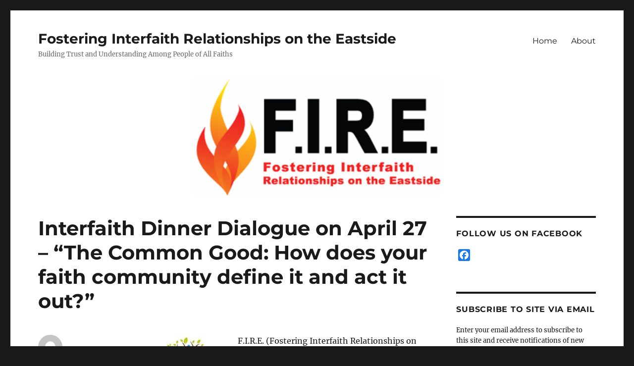

--- FILE ---
content_type: text/html; charset=UTF-8
request_url: https://fire-wa.org/interfaith-dinner-dialogue-on-april-27-the-common-good-how-does-your-faith-community-define-it-and-act-it-out/
body_size: 12925
content:
<!DOCTYPE html>
<html lang="en-US" class="no-js">
<head>
	<meta charset="UTF-8">
	<meta name="viewport" content="width=device-width, initial-scale=1.0">
	<link rel="profile" href="https://gmpg.org/xfn/11">
		<script>
(function(html){html.className = html.className.replace(/\bno-js\b/,'js')})(document.documentElement);
//# sourceURL=twentysixteen_javascript_detection
</script>
<title>Interfaith Dinner Dialogue on April 27 – “The Common Good: How does your faith community define it and act it out?” &#8211; Fostering Interfaith Relationships on the Eastside</title>
<meta name='robots' content='max-image-preview:large' />
	<style>img:is([sizes="auto" i], [sizes^="auto," i]) { contain-intrinsic-size: 3000px 1500px }</style>
	<link rel='dns-prefetch' href='//static.addtoany.com' />
<link rel='dns-prefetch' href='//secure.gravatar.com' />
<link rel='dns-prefetch' href='//stats.wp.com' />
<link rel='dns-prefetch' href='//v0.wordpress.com' />
<link rel='dns-prefetch' href='//widgets.wp.com' />
<link rel='preconnect' href='//i0.wp.com' />
<link rel="alternate" type="application/rss+xml" title="Fostering Interfaith Relationships on the Eastside &raquo; Feed" href="https://fire-wa.org/feed/" />
<link rel="alternate" type="application/rss+xml" title="Fostering Interfaith Relationships on the Eastside &raquo; Comments Feed" href="https://fire-wa.org/comments/feed/" />
<script>
window._wpemojiSettings = {"baseUrl":"https:\/\/s.w.org\/images\/core\/emoji\/16.0.1\/72x72\/","ext":".png","svgUrl":"https:\/\/s.w.org\/images\/core\/emoji\/16.0.1\/svg\/","svgExt":".svg","source":{"concatemoji":"https:\/\/fire-wa.org\/wp-includes\/js\/wp-emoji-release.min.js?ver=6.8.3"}};
/*! This file is auto-generated */
!function(s,n){var o,i,e;function c(e){try{var t={supportTests:e,timestamp:(new Date).valueOf()};sessionStorage.setItem(o,JSON.stringify(t))}catch(e){}}function p(e,t,n){e.clearRect(0,0,e.canvas.width,e.canvas.height),e.fillText(t,0,0);var t=new Uint32Array(e.getImageData(0,0,e.canvas.width,e.canvas.height).data),a=(e.clearRect(0,0,e.canvas.width,e.canvas.height),e.fillText(n,0,0),new Uint32Array(e.getImageData(0,0,e.canvas.width,e.canvas.height).data));return t.every(function(e,t){return e===a[t]})}function u(e,t){e.clearRect(0,0,e.canvas.width,e.canvas.height),e.fillText(t,0,0);for(var n=e.getImageData(16,16,1,1),a=0;a<n.data.length;a++)if(0!==n.data[a])return!1;return!0}function f(e,t,n,a){switch(t){case"flag":return n(e,"\ud83c\udff3\ufe0f\u200d\u26a7\ufe0f","\ud83c\udff3\ufe0f\u200b\u26a7\ufe0f")?!1:!n(e,"\ud83c\udde8\ud83c\uddf6","\ud83c\udde8\u200b\ud83c\uddf6")&&!n(e,"\ud83c\udff4\udb40\udc67\udb40\udc62\udb40\udc65\udb40\udc6e\udb40\udc67\udb40\udc7f","\ud83c\udff4\u200b\udb40\udc67\u200b\udb40\udc62\u200b\udb40\udc65\u200b\udb40\udc6e\u200b\udb40\udc67\u200b\udb40\udc7f");case"emoji":return!a(e,"\ud83e\udedf")}return!1}function g(e,t,n,a){var r="undefined"!=typeof WorkerGlobalScope&&self instanceof WorkerGlobalScope?new OffscreenCanvas(300,150):s.createElement("canvas"),o=r.getContext("2d",{willReadFrequently:!0}),i=(o.textBaseline="top",o.font="600 32px Arial",{});return e.forEach(function(e){i[e]=t(o,e,n,a)}),i}function t(e){var t=s.createElement("script");t.src=e,t.defer=!0,s.head.appendChild(t)}"undefined"!=typeof Promise&&(o="wpEmojiSettingsSupports",i=["flag","emoji"],n.supports={everything:!0,everythingExceptFlag:!0},e=new Promise(function(e){s.addEventListener("DOMContentLoaded",e,{once:!0})}),new Promise(function(t){var n=function(){try{var e=JSON.parse(sessionStorage.getItem(o));if("object"==typeof e&&"number"==typeof e.timestamp&&(new Date).valueOf()<e.timestamp+604800&&"object"==typeof e.supportTests)return e.supportTests}catch(e){}return null}();if(!n){if("undefined"!=typeof Worker&&"undefined"!=typeof OffscreenCanvas&&"undefined"!=typeof URL&&URL.createObjectURL&&"undefined"!=typeof Blob)try{var e="postMessage("+g.toString()+"("+[JSON.stringify(i),f.toString(),p.toString(),u.toString()].join(",")+"));",a=new Blob([e],{type:"text/javascript"}),r=new Worker(URL.createObjectURL(a),{name:"wpTestEmojiSupports"});return void(r.onmessage=function(e){c(n=e.data),r.terminate(),t(n)})}catch(e){}c(n=g(i,f,p,u))}t(n)}).then(function(e){for(var t in e)n.supports[t]=e[t],n.supports.everything=n.supports.everything&&n.supports[t],"flag"!==t&&(n.supports.everythingExceptFlag=n.supports.everythingExceptFlag&&n.supports[t]);n.supports.everythingExceptFlag=n.supports.everythingExceptFlag&&!n.supports.flag,n.DOMReady=!1,n.readyCallback=function(){n.DOMReady=!0}}).then(function(){return e}).then(function(){var e;n.supports.everything||(n.readyCallback(),(e=n.source||{}).concatemoji?t(e.concatemoji):e.wpemoji&&e.twemoji&&(t(e.twemoji),t(e.wpemoji)))}))}((window,document),window._wpemojiSettings);
</script>
<link rel='stylesheet' id='twentysixteen-jetpack-css' href='https://fire-wa.org/wp-content/plugins/jetpack/modules/theme-tools/compat/twentysixteen.css?ver=15.4' media='all' />
<link rel='stylesheet' id='jetpack_related-posts-css' href='https://fire-wa.org/wp-content/plugins/jetpack/modules/related-posts/related-posts.css?ver=20240116' media='all' />
<style id='wp-emoji-styles-inline-css'>

	img.wp-smiley, img.emoji {
		display: inline !important;
		border: none !important;
		box-shadow: none !important;
		height: 1em !important;
		width: 1em !important;
		margin: 0 0.07em !important;
		vertical-align: -0.1em !important;
		background: none !important;
		padding: 0 !important;
	}
</style>
<link rel='stylesheet' id='wp-block-library-css' href='https://fire-wa.org/wp-includes/css/dist/block-library/style.min.css?ver=6.8.3' media='all' />
<style id='wp-block-library-theme-inline-css'>
.wp-block-audio :where(figcaption){color:#555;font-size:13px;text-align:center}.is-dark-theme .wp-block-audio :where(figcaption){color:#ffffffa6}.wp-block-audio{margin:0 0 1em}.wp-block-code{border:1px solid #ccc;border-radius:4px;font-family:Menlo,Consolas,monaco,monospace;padding:.8em 1em}.wp-block-embed :where(figcaption){color:#555;font-size:13px;text-align:center}.is-dark-theme .wp-block-embed :where(figcaption){color:#ffffffa6}.wp-block-embed{margin:0 0 1em}.blocks-gallery-caption{color:#555;font-size:13px;text-align:center}.is-dark-theme .blocks-gallery-caption{color:#ffffffa6}:root :where(.wp-block-image figcaption){color:#555;font-size:13px;text-align:center}.is-dark-theme :root :where(.wp-block-image figcaption){color:#ffffffa6}.wp-block-image{margin:0 0 1em}.wp-block-pullquote{border-bottom:4px solid;border-top:4px solid;color:currentColor;margin-bottom:1.75em}.wp-block-pullquote cite,.wp-block-pullquote footer,.wp-block-pullquote__citation{color:currentColor;font-size:.8125em;font-style:normal;text-transform:uppercase}.wp-block-quote{border-left:.25em solid;margin:0 0 1.75em;padding-left:1em}.wp-block-quote cite,.wp-block-quote footer{color:currentColor;font-size:.8125em;font-style:normal;position:relative}.wp-block-quote:where(.has-text-align-right){border-left:none;border-right:.25em solid;padding-left:0;padding-right:1em}.wp-block-quote:where(.has-text-align-center){border:none;padding-left:0}.wp-block-quote.is-large,.wp-block-quote.is-style-large,.wp-block-quote:where(.is-style-plain){border:none}.wp-block-search .wp-block-search__label{font-weight:700}.wp-block-search__button{border:1px solid #ccc;padding:.375em .625em}:where(.wp-block-group.has-background){padding:1.25em 2.375em}.wp-block-separator.has-css-opacity{opacity:.4}.wp-block-separator{border:none;border-bottom:2px solid;margin-left:auto;margin-right:auto}.wp-block-separator.has-alpha-channel-opacity{opacity:1}.wp-block-separator:not(.is-style-wide):not(.is-style-dots){width:100px}.wp-block-separator.has-background:not(.is-style-dots){border-bottom:none;height:1px}.wp-block-separator.has-background:not(.is-style-wide):not(.is-style-dots){height:2px}.wp-block-table{margin:0 0 1em}.wp-block-table td,.wp-block-table th{word-break:normal}.wp-block-table :where(figcaption){color:#555;font-size:13px;text-align:center}.is-dark-theme .wp-block-table :where(figcaption){color:#ffffffa6}.wp-block-video :where(figcaption){color:#555;font-size:13px;text-align:center}.is-dark-theme .wp-block-video :where(figcaption){color:#ffffffa6}.wp-block-video{margin:0 0 1em}:root :where(.wp-block-template-part.has-background){margin-bottom:0;margin-top:0;padding:1.25em 2.375em}
</style>
<style id='classic-theme-styles-inline-css'>
/*! This file is auto-generated */
.wp-block-button__link{color:#fff;background-color:#32373c;border-radius:9999px;box-shadow:none;text-decoration:none;padding:calc(.667em + 2px) calc(1.333em + 2px);font-size:1.125em}.wp-block-file__button{background:#32373c;color:#fff;text-decoration:none}
</style>
<link rel='stylesheet' id='mediaelement-css' href='https://fire-wa.org/wp-includes/js/mediaelement/mediaelementplayer-legacy.min.css?ver=4.2.17' media='all' />
<link rel='stylesheet' id='wp-mediaelement-css' href='https://fire-wa.org/wp-includes/js/mediaelement/wp-mediaelement.min.css?ver=6.8.3' media='all' />
<style id='jetpack-sharing-buttons-style-inline-css'>
.jetpack-sharing-buttons__services-list{display:flex;flex-direction:row;flex-wrap:wrap;gap:0;list-style-type:none;margin:5px;padding:0}.jetpack-sharing-buttons__services-list.has-small-icon-size{font-size:12px}.jetpack-sharing-buttons__services-list.has-normal-icon-size{font-size:16px}.jetpack-sharing-buttons__services-list.has-large-icon-size{font-size:24px}.jetpack-sharing-buttons__services-list.has-huge-icon-size{font-size:36px}@media print{.jetpack-sharing-buttons__services-list{display:none!important}}.editor-styles-wrapper .wp-block-jetpack-sharing-buttons{gap:0;padding-inline-start:0}ul.jetpack-sharing-buttons__services-list.has-background{padding:1.25em 2.375em}
</style>
<style id='global-styles-inline-css'>
:root{--wp--preset--aspect-ratio--square: 1;--wp--preset--aspect-ratio--4-3: 4/3;--wp--preset--aspect-ratio--3-4: 3/4;--wp--preset--aspect-ratio--3-2: 3/2;--wp--preset--aspect-ratio--2-3: 2/3;--wp--preset--aspect-ratio--16-9: 16/9;--wp--preset--aspect-ratio--9-16: 9/16;--wp--preset--color--black: #000000;--wp--preset--color--cyan-bluish-gray: #abb8c3;--wp--preset--color--white: #fff;--wp--preset--color--pale-pink: #f78da7;--wp--preset--color--vivid-red: #cf2e2e;--wp--preset--color--luminous-vivid-orange: #ff6900;--wp--preset--color--luminous-vivid-amber: #fcb900;--wp--preset--color--light-green-cyan: #7bdcb5;--wp--preset--color--vivid-green-cyan: #00d084;--wp--preset--color--pale-cyan-blue: #8ed1fc;--wp--preset--color--vivid-cyan-blue: #0693e3;--wp--preset--color--vivid-purple: #9b51e0;--wp--preset--color--dark-gray: #1a1a1a;--wp--preset--color--medium-gray: #686868;--wp--preset--color--light-gray: #e5e5e5;--wp--preset--color--blue-gray: #4d545c;--wp--preset--color--bright-blue: #007acc;--wp--preset--color--light-blue: #9adffd;--wp--preset--color--dark-brown: #402b30;--wp--preset--color--medium-brown: #774e24;--wp--preset--color--dark-red: #640c1f;--wp--preset--color--bright-red: #ff675f;--wp--preset--color--yellow: #ffef8e;--wp--preset--gradient--vivid-cyan-blue-to-vivid-purple: linear-gradient(135deg,rgba(6,147,227,1) 0%,rgb(155,81,224) 100%);--wp--preset--gradient--light-green-cyan-to-vivid-green-cyan: linear-gradient(135deg,rgb(122,220,180) 0%,rgb(0,208,130) 100%);--wp--preset--gradient--luminous-vivid-amber-to-luminous-vivid-orange: linear-gradient(135deg,rgba(252,185,0,1) 0%,rgba(255,105,0,1) 100%);--wp--preset--gradient--luminous-vivid-orange-to-vivid-red: linear-gradient(135deg,rgba(255,105,0,1) 0%,rgb(207,46,46) 100%);--wp--preset--gradient--very-light-gray-to-cyan-bluish-gray: linear-gradient(135deg,rgb(238,238,238) 0%,rgb(169,184,195) 100%);--wp--preset--gradient--cool-to-warm-spectrum: linear-gradient(135deg,rgb(74,234,220) 0%,rgb(151,120,209) 20%,rgb(207,42,186) 40%,rgb(238,44,130) 60%,rgb(251,105,98) 80%,rgb(254,248,76) 100%);--wp--preset--gradient--blush-light-purple: linear-gradient(135deg,rgb(255,206,236) 0%,rgb(152,150,240) 100%);--wp--preset--gradient--blush-bordeaux: linear-gradient(135deg,rgb(254,205,165) 0%,rgb(254,45,45) 50%,rgb(107,0,62) 100%);--wp--preset--gradient--luminous-dusk: linear-gradient(135deg,rgb(255,203,112) 0%,rgb(199,81,192) 50%,rgb(65,88,208) 100%);--wp--preset--gradient--pale-ocean: linear-gradient(135deg,rgb(255,245,203) 0%,rgb(182,227,212) 50%,rgb(51,167,181) 100%);--wp--preset--gradient--electric-grass: linear-gradient(135deg,rgb(202,248,128) 0%,rgb(113,206,126) 100%);--wp--preset--gradient--midnight: linear-gradient(135deg,rgb(2,3,129) 0%,rgb(40,116,252) 100%);--wp--preset--font-size--small: 13px;--wp--preset--font-size--medium: 20px;--wp--preset--font-size--large: 36px;--wp--preset--font-size--x-large: 42px;--wp--preset--spacing--20: 0.44rem;--wp--preset--spacing--30: 0.67rem;--wp--preset--spacing--40: 1rem;--wp--preset--spacing--50: 1.5rem;--wp--preset--spacing--60: 2.25rem;--wp--preset--spacing--70: 3.38rem;--wp--preset--spacing--80: 5.06rem;--wp--preset--shadow--natural: 6px 6px 9px rgba(0, 0, 0, 0.2);--wp--preset--shadow--deep: 12px 12px 50px rgba(0, 0, 0, 0.4);--wp--preset--shadow--sharp: 6px 6px 0px rgba(0, 0, 0, 0.2);--wp--preset--shadow--outlined: 6px 6px 0px -3px rgba(255, 255, 255, 1), 6px 6px rgba(0, 0, 0, 1);--wp--preset--shadow--crisp: 6px 6px 0px rgba(0, 0, 0, 1);}:where(.is-layout-flex){gap: 0.5em;}:where(.is-layout-grid){gap: 0.5em;}body .is-layout-flex{display: flex;}.is-layout-flex{flex-wrap: wrap;align-items: center;}.is-layout-flex > :is(*, div){margin: 0;}body .is-layout-grid{display: grid;}.is-layout-grid > :is(*, div){margin: 0;}:where(.wp-block-columns.is-layout-flex){gap: 2em;}:where(.wp-block-columns.is-layout-grid){gap: 2em;}:where(.wp-block-post-template.is-layout-flex){gap: 1.25em;}:where(.wp-block-post-template.is-layout-grid){gap: 1.25em;}.has-black-color{color: var(--wp--preset--color--black) !important;}.has-cyan-bluish-gray-color{color: var(--wp--preset--color--cyan-bluish-gray) !important;}.has-white-color{color: var(--wp--preset--color--white) !important;}.has-pale-pink-color{color: var(--wp--preset--color--pale-pink) !important;}.has-vivid-red-color{color: var(--wp--preset--color--vivid-red) !important;}.has-luminous-vivid-orange-color{color: var(--wp--preset--color--luminous-vivid-orange) !important;}.has-luminous-vivid-amber-color{color: var(--wp--preset--color--luminous-vivid-amber) !important;}.has-light-green-cyan-color{color: var(--wp--preset--color--light-green-cyan) !important;}.has-vivid-green-cyan-color{color: var(--wp--preset--color--vivid-green-cyan) !important;}.has-pale-cyan-blue-color{color: var(--wp--preset--color--pale-cyan-blue) !important;}.has-vivid-cyan-blue-color{color: var(--wp--preset--color--vivid-cyan-blue) !important;}.has-vivid-purple-color{color: var(--wp--preset--color--vivid-purple) !important;}.has-black-background-color{background-color: var(--wp--preset--color--black) !important;}.has-cyan-bluish-gray-background-color{background-color: var(--wp--preset--color--cyan-bluish-gray) !important;}.has-white-background-color{background-color: var(--wp--preset--color--white) !important;}.has-pale-pink-background-color{background-color: var(--wp--preset--color--pale-pink) !important;}.has-vivid-red-background-color{background-color: var(--wp--preset--color--vivid-red) !important;}.has-luminous-vivid-orange-background-color{background-color: var(--wp--preset--color--luminous-vivid-orange) !important;}.has-luminous-vivid-amber-background-color{background-color: var(--wp--preset--color--luminous-vivid-amber) !important;}.has-light-green-cyan-background-color{background-color: var(--wp--preset--color--light-green-cyan) !important;}.has-vivid-green-cyan-background-color{background-color: var(--wp--preset--color--vivid-green-cyan) !important;}.has-pale-cyan-blue-background-color{background-color: var(--wp--preset--color--pale-cyan-blue) !important;}.has-vivid-cyan-blue-background-color{background-color: var(--wp--preset--color--vivid-cyan-blue) !important;}.has-vivid-purple-background-color{background-color: var(--wp--preset--color--vivid-purple) !important;}.has-black-border-color{border-color: var(--wp--preset--color--black) !important;}.has-cyan-bluish-gray-border-color{border-color: var(--wp--preset--color--cyan-bluish-gray) !important;}.has-white-border-color{border-color: var(--wp--preset--color--white) !important;}.has-pale-pink-border-color{border-color: var(--wp--preset--color--pale-pink) !important;}.has-vivid-red-border-color{border-color: var(--wp--preset--color--vivid-red) !important;}.has-luminous-vivid-orange-border-color{border-color: var(--wp--preset--color--luminous-vivid-orange) !important;}.has-luminous-vivid-amber-border-color{border-color: var(--wp--preset--color--luminous-vivid-amber) !important;}.has-light-green-cyan-border-color{border-color: var(--wp--preset--color--light-green-cyan) !important;}.has-vivid-green-cyan-border-color{border-color: var(--wp--preset--color--vivid-green-cyan) !important;}.has-pale-cyan-blue-border-color{border-color: var(--wp--preset--color--pale-cyan-blue) !important;}.has-vivid-cyan-blue-border-color{border-color: var(--wp--preset--color--vivid-cyan-blue) !important;}.has-vivid-purple-border-color{border-color: var(--wp--preset--color--vivid-purple) !important;}.has-vivid-cyan-blue-to-vivid-purple-gradient-background{background: var(--wp--preset--gradient--vivid-cyan-blue-to-vivid-purple) !important;}.has-light-green-cyan-to-vivid-green-cyan-gradient-background{background: var(--wp--preset--gradient--light-green-cyan-to-vivid-green-cyan) !important;}.has-luminous-vivid-amber-to-luminous-vivid-orange-gradient-background{background: var(--wp--preset--gradient--luminous-vivid-amber-to-luminous-vivid-orange) !important;}.has-luminous-vivid-orange-to-vivid-red-gradient-background{background: var(--wp--preset--gradient--luminous-vivid-orange-to-vivid-red) !important;}.has-very-light-gray-to-cyan-bluish-gray-gradient-background{background: var(--wp--preset--gradient--very-light-gray-to-cyan-bluish-gray) !important;}.has-cool-to-warm-spectrum-gradient-background{background: var(--wp--preset--gradient--cool-to-warm-spectrum) !important;}.has-blush-light-purple-gradient-background{background: var(--wp--preset--gradient--blush-light-purple) !important;}.has-blush-bordeaux-gradient-background{background: var(--wp--preset--gradient--blush-bordeaux) !important;}.has-luminous-dusk-gradient-background{background: var(--wp--preset--gradient--luminous-dusk) !important;}.has-pale-ocean-gradient-background{background: var(--wp--preset--gradient--pale-ocean) !important;}.has-electric-grass-gradient-background{background: var(--wp--preset--gradient--electric-grass) !important;}.has-midnight-gradient-background{background: var(--wp--preset--gradient--midnight) !important;}.has-small-font-size{font-size: var(--wp--preset--font-size--small) !important;}.has-medium-font-size{font-size: var(--wp--preset--font-size--medium) !important;}.has-large-font-size{font-size: var(--wp--preset--font-size--large) !important;}.has-x-large-font-size{font-size: var(--wp--preset--font-size--x-large) !important;}
:where(.wp-block-post-template.is-layout-flex){gap: 1.25em;}:where(.wp-block-post-template.is-layout-grid){gap: 1.25em;}
:where(.wp-block-columns.is-layout-flex){gap: 2em;}:where(.wp-block-columns.is-layout-grid){gap: 2em;}
:root :where(.wp-block-pullquote){font-size: 1.5em;line-height: 1.6;}
</style>
<link rel='stylesheet' id='twentysixteen-fonts-css' href='https://fire-wa.org/wp-content/themes/twentysixteen/fonts/merriweather-plus-montserrat-plus-inconsolata.css?ver=20230328' media='all' />
<link rel='stylesheet' id='genericons-css' href='https://fire-wa.org/wp-content/plugins/jetpack/_inc/genericons/genericons/genericons.css?ver=3.1' media='all' />
<link rel='stylesheet' id='twentysixteen-style-css' href='https://fire-wa.org/wp-content/themes/twentysixteen/style.css?ver=20251202' media='all' />
<link rel='stylesheet' id='twentysixteen-block-style-css' href='https://fire-wa.org/wp-content/themes/twentysixteen/css/blocks.css?ver=20240817' media='all' />
<link rel='stylesheet' id='jetpack-subscriptions-css' href='https://fire-wa.org/wp-content/plugins/jetpack/_inc/build/subscriptions/subscriptions.min.css?ver=15.4' media='all' />
<link rel='stylesheet' id='open-sans-css' href='https://fonts.googleapis.com/css?family=Open+Sans%3A300italic%2C400italic%2C600italic%2C300%2C400%2C600&#038;subset=latin%2Clatin-ext&#038;display=fallback&#038;ver=6.8.3' media='all' />
<link rel='stylesheet' id='jetpack_likes-css' href='https://fire-wa.org/wp-content/plugins/jetpack/modules/likes/style.css?ver=15.4' media='all' />
<link rel='stylesheet' id='addtoany-css' href='https://fire-wa.org/wp-content/plugins/add-to-any/addtoany.min.css?ver=1.16' media='all' />
<script id="jetpack_related-posts-js-extra">
var related_posts_js_options = {"post_heading":"h4"};
</script>
<script src="https://fire-wa.org/wp-content/plugins/jetpack/_inc/build/related-posts/related-posts.min.js?ver=20240116" id="jetpack_related-posts-js"></script>
<script id="addtoany-core-js-before">
window.a2a_config=window.a2a_config||{};a2a_config.callbacks=[];a2a_config.overlays=[];a2a_config.templates={};
</script>
<script defer src="https://static.addtoany.com/menu/page.js" id="addtoany-core-js"></script>
<script src="https://fire-wa.org/wp-includes/js/jquery/jquery.min.js?ver=3.7.1" id="jquery-core-js"></script>
<script src="https://fire-wa.org/wp-includes/js/jquery/jquery-migrate.min.js?ver=3.4.1" id="jquery-migrate-js"></script>
<script defer src="https://fire-wa.org/wp-content/plugins/add-to-any/addtoany.min.js?ver=1.1" id="addtoany-jquery-js"></script>
<script id="twentysixteen-script-js-extra">
var screenReaderText = {"expand":"expand child menu","collapse":"collapse child menu"};
</script>
<script src="https://fire-wa.org/wp-content/themes/twentysixteen/js/functions.js?ver=20230629" id="twentysixteen-script-js" defer data-wp-strategy="defer"></script>
<link rel="https://api.w.org/" href="https://fire-wa.org/wp-json/" /><link rel="alternate" title="JSON" type="application/json" href="https://fire-wa.org/wp-json/wp/v2/posts/36" /><link rel="EditURI" type="application/rsd+xml" title="RSD" href="https://fire-wa.org/xmlrpc.php?rsd" />
<meta name="generator" content="WordPress 6.8.3" />
<link rel="canonical" href="https://fire-wa.org/interfaith-dinner-dialogue-on-april-27-the-common-good-how-does-your-faith-community-define-it-and-act-it-out/" />
<link rel='shortlink' href='https://wp.me/p8NuK8-A' />
<link rel="alternate" title="oEmbed (JSON)" type="application/json+oembed" href="https://fire-wa.org/wp-json/oembed/1.0/embed?url=https%3A%2F%2Ffire-wa.org%2Finterfaith-dinner-dialogue-on-april-27-the-common-good-how-does-your-faith-community-define-it-and-act-it-out%2F" />
<link rel="alternate" title="oEmbed (XML)" type="text/xml+oembed" href="https://fire-wa.org/wp-json/oembed/1.0/embed?url=https%3A%2F%2Ffire-wa.org%2Finterfaith-dinner-dialogue-on-april-27-the-common-good-how-does-your-faith-community-define-it-and-act-it-out%2F&#038;format=xml" />
	<style>img#wpstats{display:none}</style>
		<link rel="icon" href="https://i0.wp.com/fire-wa.org/wp-content/uploads/2017/06/cropped-fireavatar-1.png?fit=32%2C32&#038;ssl=1" sizes="32x32" />
<link rel="icon" href="https://i0.wp.com/fire-wa.org/wp-content/uploads/2017/06/cropped-fireavatar-1.png?fit=192%2C192&#038;ssl=1" sizes="192x192" />
<link rel="apple-touch-icon" href="https://i0.wp.com/fire-wa.org/wp-content/uploads/2017/06/cropped-fireavatar-1.png?fit=180%2C180&#038;ssl=1" />
<meta name="msapplication-TileImage" content="https://i0.wp.com/fire-wa.org/wp-content/uploads/2017/06/cropped-fireavatar-1.png?fit=270%2C270&#038;ssl=1" />
		<style id="wp-custom-css">
			#masthead {
padding-top: 12px !important;
padding-bottom: 0px !important;
}
.home article {
margin-bottom: 12px !important;
border-bottom: 1px solid grey;
}
.site-header {
padding-top: 12px !important;
padding-bottom: 12px !important;
}
.header-image {
margin-top: 1px !important;
}
		</style>
		</head>

<body class="wp-singular post-template-default single single-post postid-36 single-format-standard wp-embed-responsive wp-theme-twentysixteen">
<div id="page" class="site">
	<div class="site-inner">
		<a class="skip-link screen-reader-text" href="#content">
			Skip to content		</a>

		<header id="masthead" class="site-header">
			<div class="site-header-main">
				<div class="site-branding">
											<p class="site-title"><a href="https://fire-wa.org/" rel="home" >Fostering Interfaith Relationships on the Eastside</a></p>
												<p class="site-description">Building Trust and Understanding Among People of All Faiths</p>
									</div><!-- .site-branding -->

									<button id="menu-toggle" class="menu-toggle">Menu</button>

					<div id="site-header-menu" class="site-header-menu">
													<nav id="site-navigation" class="main-navigation" aria-label="Primary Menu">
								<div class="menu-primary-container"><ul id="menu-primary" class="primary-menu"><li id="menu-item-280" class="menu-item menu-item-type-custom menu-item-object-custom menu-item-home menu-item-280"><a href="https://fire-wa.org">Home</a></li>
<li id="menu-item-281" class="menu-item menu-item-type-post_type menu-item-object-page menu-item-281"><a href="https://fire-wa.org/about/">About</a></li>
</ul></div>							</nav><!-- .main-navigation -->
						
											</div><!-- .site-header-menu -->
							</div><!-- .site-header-main -->

											<div class="header-image">
					<a href="https://fire-wa.org/" rel="home" >
						<img src="https://fire-wa.org/wp-content/uploads/2017/06/cropped-firehdr.png" width="1200" height="279" alt="Fostering Interfaith Relationships on the Eastside" sizes="(max-width: 709px) 85vw, (max-width: 909px) 81vw, (max-width: 1362px) 88vw, 1200px" srcset="https://i0.wp.com/fire-wa.org/wp-content/uploads/2017/06/cropped-firehdr.png?w=1200&amp;ssl=1 1200w, https://i0.wp.com/fire-wa.org/wp-content/uploads/2017/06/cropped-firehdr.png?resize=300%2C70&amp;ssl=1 300w, https://i0.wp.com/fire-wa.org/wp-content/uploads/2017/06/cropped-firehdr.png?resize=1024%2C238&amp;ssl=1 1024w, https://i0.wp.com/fire-wa.org/wp-content/uploads/2017/06/cropped-firehdr.png?resize=768%2C179&amp;ssl=1 768w" decoding="async" fetchpriority="high" />					</a>
				</div><!-- .header-image -->
					</header><!-- .site-header -->

		<div id="content" class="site-content">

<div id="primary" class="content-area">
	<main id="main" class="site-main">
		
<article id="post-36" class="post-36 post type-post status-publish format-standard hentry category-dinner-dialogues">
	<header class="entry-header">
		<h1 class="entry-title">Interfaith Dinner Dialogue on April 27 – “The Common Good: How does your faith community define it and act it out?”</h1>	</header><!-- .entry-header -->

	
	
	<div class="entry-content">
		<p><a href="https://i0.wp.com/fire-wa.org/wp-content/uploads/2013/03/tree.jpg?ssl=1"><img data-recalc-dims="1" decoding="async" class="alignleft size-thumbnail wp-image-15" src="https://i0.wp.com/fire-wa.org/wp-content/uploads/2013/03/tree.jpg?resize=150%2C150&#038;ssl=1" alt="tree" width="150" height="150" /></a>F.I.R.E. (Fostering Interfaith Relationships on the Eastside) invites you to the third in a series of Dinner Dialogues aimed at fostering interfaith relationships, on <strong>Sunday, April 27, 5PM to 8PM</strong>, hosted by <strong>Northlake Unitarian Universalist Church</strong>, 308 4th Avenue South, Kirkland.</p>
<p>This Dialogue will be on the topic <strong>“The Common Good: How does your faith community define it and act it out?”</strong>. A panel from a variety of world religions will present the perspectives of their faith communities, followed by stimulating interfaith discussions among all participants.</p>
<p>This is a <strong>potluck dinner</strong>, so please bring your favorite dish to share, labeled showing the ingredients to help people with food allergies and preferences make choices.</p>
<p>Everyone is invited to come and enjoy a fun evening of interfaith dialogue! Please email <a href="rsvp@fire-wa.org">rsvp@fire-wa.org</a> and let us know how many will be coming, so we can be sure to set up enough tables and chairs.</p>
<p>If you would like to invite others to the Dinner Dialogue, you can download and print a <a href="https://fire-wa.org/wp-content/uploads/2014/04/14-04-27_dinnerdialogue-flyer.pdf">full-page color flyer</a>, or download and print a <a href="https://fire-wa.org/wp-content/uploads/2014/04/14-04-27_dinnerdialogues-insert-2out.pdf">two-per-page black-and-white bulletin insert</a>.</p>

<div id='jp-relatedposts' class='jp-relatedposts' >
	<h3 class="jp-relatedposts-headline"><em>Related</em></h3>
</div><div class="addtoany_share_save_container addtoany_content addtoany_content_bottom"><div class="a2a_kit a2a_kit_size_24 addtoany_list" data-a2a-url="https://fire-wa.org/interfaith-dinner-dialogue-on-april-27-the-common-good-how-does-your-faith-community-define-it-and-act-it-out/" data-a2a-title="Interfaith Dinner Dialogue on April 27 – “The Common Good: How does your faith community define it and act it out?”"><a class="a2a_button_facebook" href="https://www.addtoany.com/add_to/facebook?linkurl=https%3A%2F%2Ffire-wa.org%2Finterfaith-dinner-dialogue-on-april-27-the-common-good-how-does-your-faith-community-define-it-and-act-it-out%2F&amp;linkname=Interfaith%20Dinner%20Dialogue%20on%20April%2027%20%E2%80%93%20%E2%80%9CThe%20Common%20Good%3A%20How%20does%20your%20faith%20community%20define%20it%20and%20act%20it%20out%3F%E2%80%9D" title="Facebook" rel="nofollow noopener" target="_blank"></a><a class="a2a_button_twitter" href="https://www.addtoany.com/add_to/twitter?linkurl=https%3A%2F%2Ffire-wa.org%2Finterfaith-dinner-dialogue-on-april-27-the-common-good-how-does-your-faith-community-define-it-and-act-it-out%2F&amp;linkname=Interfaith%20Dinner%20Dialogue%20on%20April%2027%20%E2%80%93%20%E2%80%9CThe%20Common%20Good%3A%20How%20does%20your%20faith%20community%20define%20it%20and%20act%20it%20out%3F%E2%80%9D" title="Twitter" rel="nofollow noopener" target="_blank"></a><a class="a2a_button_wordpress" href="https://www.addtoany.com/add_to/wordpress?linkurl=https%3A%2F%2Ffire-wa.org%2Finterfaith-dinner-dialogue-on-april-27-the-common-good-how-does-your-faith-community-define-it-and-act-it-out%2F&amp;linkname=Interfaith%20Dinner%20Dialogue%20on%20April%2027%20%E2%80%93%20%E2%80%9CThe%20Common%20Good%3A%20How%20does%20your%20faith%20community%20define%20it%20and%20act%20it%20out%3F%E2%80%9D" title="WordPress" rel="nofollow noopener" target="_blank"></a><a class="a2a_button_email" href="https://www.addtoany.com/add_to/email?linkurl=https%3A%2F%2Ffire-wa.org%2Finterfaith-dinner-dialogue-on-april-27-the-common-good-how-does-your-faith-community-define-it-and-act-it-out%2F&amp;linkname=Interfaith%20Dinner%20Dialogue%20on%20April%2027%20%E2%80%93%20%E2%80%9CThe%20Common%20Good%3A%20How%20does%20your%20faith%20community%20define%20it%20and%20act%20it%20out%3F%E2%80%9D" title="Email" rel="nofollow noopener" target="_blank"></a><a class="a2a_button_copy_link" href="https://www.addtoany.com/add_to/copy_link?linkurl=https%3A%2F%2Ffire-wa.org%2Finterfaith-dinner-dialogue-on-april-27-the-common-good-how-does-your-faith-community-define-it-and-act-it-out%2F&amp;linkname=Interfaith%20Dinner%20Dialogue%20on%20April%2027%20%E2%80%93%20%E2%80%9CThe%20Common%20Good%3A%20How%20does%20your%20faith%20community%20define%20it%20and%20act%20it%20out%3F%E2%80%9D" title="Copy Link" rel="nofollow noopener" target="_blank"></a><a class="a2a_dd addtoany_share_save addtoany_share" href="https://www.addtoany.com/share"></a></div></div>	</div><!-- .entry-content -->

	<footer class="entry-footer">
		<span class="byline"><img alt='' src='https://secure.gravatar.com/avatar/332326a93e2cad61af9a4873d69700a7dca63ba4b745548b611041a5ea94472d?s=49&#038;d=mm&#038;r=g' srcset='https://secure.gravatar.com/avatar/332326a93e2cad61af9a4873d69700a7dca63ba4b745548b611041a5ea94472d?s=98&#038;d=mm&#038;r=g 2x' class='avatar avatar-49 photo' height='49' width='49' decoding='async'/><span class="screen-reader-text">Author </span><span class="author vcard"><a class="url fn n" href="https://fire-wa.org/author/fire/">FIRE</a></span></span><span class="posted-on"><span class="screen-reader-text">Posted on </span><a href="https://fire-wa.org/interfaith-dinner-dialogue-on-april-27-the-common-good-how-does-your-faith-community-define-it-and-act-it-out/" rel="bookmark"><time class="entry-date published updated" datetime="2014-04-10T21:20:19-07:00">April 10, 2014</time></a></span><span class="cat-links"><span class="screen-reader-text">Categories </span><a href="https://fire-wa.org/category/dinner-dialogues/" rel="category tag">Dinner Dialogues</a></span>			</footer><!-- .entry-footer -->
</article><!-- #post-36 -->

	<nav class="navigation post-navigation" aria-label="Posts">
		<h2 class="screen-reader-text">Post navigation</h2>
		<div class="nav-links"><div class="nav-previous"><a href="https://fire-wa.org/interfaith-dinner-dialogue-on-november-17-what-happens-when-we-die/" rel="prev"><span class="meta-nav" aria-hidden="true">Previous</span> <span class="screen-reader-text">Previous post:</span> <span class="post-title">Interfaith Dinner Dialogue on November 17 &#8211; &#8220;What Happens When We Die?&#8221;</span></a></div><div class="nav-next"><a href="https://fire-wa.org/public-invited-to-interfaith-dinner-dialogue-on-in-whose-authority/" rel="next"><span class="meta-nav" aria-hidden="true">Next</span> <span class="screen-reader-text">Next post:</span> <span class="post-title">Interfaith Dinner Dialogue on November 22 &#8212; “In Whose Authority?”</span></a></div></div>
	</nav>
	</main><!-- .site-main -->

	
</div><!-- .content-area -->


	<aside id="secondary" class="sidebar widget-area">
		<section id="a2a_follow_widget-2" class="widget widget_a2a_follow_widget"><h2 class="widget-title">Follow Us on Facebook</h2><div class="a2a_kit a2a_kit_size_24 a2a_follow addtoany_list"><a class="a2a_button_facebook" href="https://www.facebook.com/fireinterfaith" title="Facebook" rel="noopener" target="_blank"></a></div></section><section id="blog_subscription-2" class="widget widget_blog_subscription jetpack_subscription_widget"><h2 class="widget-title">Subscribe to Site via Email</h2>
			<div class="wp-block-jetpack-subscriptions__container">
			<form action="#" method="post" accept-charset="utf-8" id="subscribe-blog-blog_subscription-2"
				data-blog="130006940"
				data-post_access_level="everybody" >
									<div id="subscribe-text"><p>Enter your email address to subscribe to this site and receive notifications of new posts by email.</p>
</div>
										<p id="subscribe-email">
						<label id="jetpack-subscribe-label"
							class="screen-reader-text"
							for="subscribe-field-blog_subscription-2">
							Email Address						</label>
						<input type="email" name="email" autocomplete="email" required="required"
																					value=""
							id="subscribe-field-blog_subscription-2"
							placeholder="Email Address"
						/>
					</p>

					<p id="subscribe-submit"
											>
						<input type="hidden" name="action" value="subscribe"/>
						<input type="hidden" name="source" value="https://fire-wa.org/interfaith-dinner-dialogue-on-april-27-the-common-good-how-does-your-faith-community-define-it-and-act-it-out/"/>
						<input type="hidden" name="sub-type" value="widget"/>
						<input type="hidden" name="redirect_fragment" value="subscribe-blog-blog_subscription-2"/>
						<input type="hidden" id="_wpnonce" name="_wpnonce" value="0aa65c27d0" /><input type="hidden" name="_wp_http_referer" value="/interfaith-dinner-dialogue-on-april-27-the-common-good-how-does-your-faith-community-define-it-and-act-it-out/" />						<button type="submit"
															class="wp-block-button__link"
																					name="jetpack_subscriptions_widget"
						>
							Subscribe						</button>
					</p>
							</form>
							<div class="wp-block-jetpack-subscriptions__subscount">
					Join 26 other subscribers				</div>
						</div>
			
</section><section id="text-6" class="widget widget_text"><h2 class="widget-title">Contact Us</h2>			<div class="textwidget">Contact us at <a href-"mailto:info@fire-wa.org">info@fire-wa.org</a>.
</div>
		</section><section id="search-3" class="widget widget_search"><h2 class="widget-title">Search This Site:</h2>
<form role="search" method="get" class="search-form" action="https://fire-wa.org/">
	<label>
		<span class="screen-reader-text">
			Search for:		</span>
		<input type="search" class="search-field" placeholder="Search &hellip;" value="" name="s" />
	</label>
	<button type="submit" class="search-submit"><span class="screen-reader-text">
		Search	</span></button>
</form>
</section>
		<section id="recent-posts-4" class="widget widget_recent_entries">
		<h2 class="widget-title">Recent Posts</h2><nav aria-label="Recent Posts">
		<ul>
											<li>
					<a href="https://fire-wa.org/kirkland-together-becoming-allies-against-antisemitism/">Kirkland Together: Becoming Allies Against Antisemitism</a>
									</li>
											<li>
					<a href="https://fire-wa.org/fire-picnic-2023/">FIRE Interfaith Peace Day Picnic on Sunday, September 24</a>
									</li>
											<li>
					<a href="https://fire-wa.org/2023-parade-2/">Parade Lineup Information to Walk with FIRE in the Kirkland 4th of July Parade</a>
									</li>
											<li>
					<a href="https://fire-wa.org/2023-parade/">Walk with FIRE in the Kirkland 4th of July Parade!</a>
									</li>
											<li>
					<a href="https://fire-wa.org/fire-dialogue-april-2023/">What Should be the Relationship between Religion and State? – Interfaith Dialogue on April 23, 2023</a>
									</li>
					</ul>

		</nav></section><section id="archives-2" class="widget widget_archive"><h2 class="widget-title">Archives</h2><nav aria-label="Archives">
			<ul>
					<li><a href='https://fire-wa.org/2024/05/'>May 2024</a></li>
	<li><a href='https://fire-wa.org/2023/09/'>September 2023</a></li>
	<li><a href='https://fire-wa.org/2023/07/'>July 2023</a></li>
	<li><a href='https://fire-wa.org/2023/06/'>June 2023</a></li>
	<li><a href='https://fire-wa.org/2023/04/'>April 2023</a></li>
	<li><a href='https://fire-wa.org/2022/10/'>October 2022</a></li>
	<li><a href='https://fire-wa.org/2022/09/'>September 2022</a></li>
	<li><a href='https://fire-wa.org/2022/07/'>July 2022</a></li>
	<li><a href='https://fire-wa.org/2022/06/'>June 2022</a></li>
	<li><a href='https://fire-wa.org/2022/05/'>May 2022</a></li>
	<li><a href='https://fire-wa.org/2022/01/'>January 2022</a></li>
	<li><a href='https://fire-wa.org/2021/12/'>December 2021</a></li>
	<li><a href='https://fire-wa.org/2021/10/'>October 2021</a></li>
	<li><a href='https://fire-wa.org/2021/09/'>September 2021</a></li>
	<li><a href='https://fire-wa.org/2021/03/'>March 2021</a></li>
	<li><a href='https://fire-wa.org/2020/10/'>October 2020</a></li>
	<li><a href='https://fire-wa.org/2020/04/'>April 2020</a></li>
	<li><a href='https://fire-wa.org/2020/03/'>March 2020</a></li>
	<li><a href='https://fire-wa.org/2020/01/'>January 2020</a></li>
	<li><a href='https://fire-wa.org/2019/10/'>October 2019</a></li>
	<li><a href='https://fire-wa.org/2019/06/'>June 2019</a></li>
	<li><a href='https://fire-wa.org/2019/03/'>March 2019</a></li>
	<li><a href='https://fire-wa.org/2019/02/'>February 2019</a></li>
	<li><a href='https://fire-wa.org/2019/01/'>January 2019</a></li>
	<li><a href='https://fire-wa.org/2018/11/'>November 2018</a></li>
	<li><a href='https://fire-wa.org/2018/09/'>September 2018</a></li>
	<li><a href='https://fire-wa.org/2018/06/'>June 2018</a></li>
	<li><a href='https://fire-wa.org/2018/04/'>April 2018</a></li>
	<li><a href='https://fire-wa.org/2018/03/'>March 2018</a></li>
	<li><a href='https://fire-wa.org/2018/01/'>January 2018</a></li>
	<li><a href='https://fire-wa.org/2017/10/'>October 2017</a></li>
	<li><a href='https://fire-wa.org/2017/04/'>April 2017</a></li>
	<li><a href='https://fire-wa.org/2017/01/'>January 2017</a></li>
	<li><a href='https://fire-wa.org/2016/05/'>May 2016</a></li>
	<li><a href='https://fire-wa.org/2015/12/'>December 2015</a></li>
	<li><a href='https://fire-wa.org/2015/10/'>October 2015</a></li>
	<li><a href='https://fire-wa.org/2015/05/'>May 2015</a></li>
	<li><a href='https://fire-wa.org/2014/11/'>November 2014</a></li>
	<li><a href='https://fire-wa.org/2014/04/'>April 2014</a></li>
	<li><a href='https://fire-wa.org/2013/10/'>October 2013</a></li>
	<li><a href='https://fire-wa.org/2013/03/'>March 2013</a></li>
	<li><a href='https://fire-wa.org/2012/07/'>July 2012</a></li>
			</ul>

			</nav></section><section id="categories-4" class="widget widget_categories"><h2 class="widget-title">Categories</h2><nav aria-label="Categories">
			<ul>
					<li class="cat-item cat-item-7"><a href="https://fire-wa.org/category/dialogues/">Dialogues</a> (1)
</li>
	<li class="cat-item cat-item-2"><a href="https://fire-wa.org/category/dinner-dialogues/">Dinner Dialogues</a> (28)
</li>
	<li class="cat-item cat-item-3"><a href="https://fire-wa.org/category/interfaith-events/">Interfaith Events</a> (17)
</li>
	<li class="cat-item cat-item-6"><a href="https://fire-wa.org/category/online-dialogues/">Online Dialogues</a> (4)
</li>
	<li class="cat-item cat-item-8"><a href="https://fire-wa.org/category/picnics/">Picnics</a> (1)
</li>
	<li class="cat-item cat-item-1"><a href="https://fire-wa.org/category/uncategorized/">Uncategorized</a> (5)
</li>
	<li class="cat-item cat-item-4"><a href="https://fire-wa.org/category/vigils/">Vigils</a> (1)
</li>
			</ul>

			</nav></section>	</aside><!-- .sidebar .widget-area -->

		</div><!-- .site-content -->

		<footer id="colophon" class="site-footer">
							<nav class="main-navigation" aria-label="Footer Primary Menu">
					<div class="menu-primary-container"><ul id="menu-primary-1" class="primary-menu"><li class="menu-item menu-item-type-custom menu-item-object-custom menu-item-home menu-item-280"><a href="https://fire-wa.org">Home</a></li>
<li class="menu-item menu-item-type-post_type menu-item-object-page menu-item-281"><a href="https://fire-wa.org/about/">About</a></li>
</ul></div>				</nav><!-- .main-navigation -->
			
			
			<div class="site-info">
								<span class="site-title"><a href="https://fire-wa.org/" rel="home">Fostering Interfaith Relationships on the Eastside</a></span>
								<a href="https://wordpress.org/" class="imprint">
					Proudly powered by WordPress				</a>
			</div><!-- .site-info -->
		</footer><!-- .site-footer -->
	</div><!-- .site-inner -->
</div><!-- .site -->

<script type="speculationrules">
{"prefetch":[{"source":"document","where":{"and":[{"href_matches":"\/*"},{"not":{"href_matches":["\/wp-*.php","\/wp-admin\/*","\/wp-content\/uploads\/*","\/wp-content\/*","\/wp-content\/plugins\/*","\/wp-content\/themes\/twentysixteen\/*","\/*\\?(.+)"]}},{"not":{"selector_matches":"a[rel~=\"nofollow\"]"}},{"not":{"selector_matches":".no-prefetch, .no-prefetch a"}}]},"eagerness":"conservative"}]}
</script>
	<div style="display:none">
			<div class="grofile-hash-map-146c33867fff596934ab111eb3142e2d">
		</div>
		</div>
				<div id="jp-carousel-loading-overlay">
			<div id="jp-carousel-loading-wrapper">
				<span id="jp-carousel-library-loading">&nbsp;</span>
			</div>
		</div>
		<div class="jp-carousel-overlay" style="display: none;">

		<div class="jp-carousel-container">
			<!-- The Carousel Swiper -->
			<div
				class="jp-carousel-wrap swiper jp-carousel-swiper-container jp-carousel-transitions"
				itemscope
				itemtype="https://schema.org/ImageGallery">
				<div class="jp-carousel swiper-wrapper"></div>
				<div class="jp-swiper-button-prev swiper-button-prev">
					<svg width="25" height="24" viewBox="0 0 25 24" fill="none" xmlns="http://www.w3.org/2000/svg">
						<mask id="maskPrev" mask-type="alpha" maskUnits="userSpaceOnUse" x="8" y="6" width="9" height="12">
							<path d="M16.2072 16.59L11.6496 12L16.2072 7.41L14.8041 6L8.8335 12L14.8041 18L16.2072 16.59Z" fill="white"/>
						</mask>
						<g mask="url(#maskPrev)">
							<rect x="0.579102" width="23.8823" height="24" fill="#FFFFFF"/>
						</g>
					</svg>
				</div>
				<div class="jp-swiper-button-next swiper-button-next">
					<svg width="25" height="24" viewBox="0 0 25 24" fill="none" xmlns="http://www.w3.org/2000/svg">
						<mask id="maskNext" mask-type="alpha" maskUnits="userSpaceOnUse" x="8" y="6" width="8" height="12">
							<path d="M8.59814 16.59L13.1557 12L8.59814 7.41L10.0012 6L15.9718 12L10.0012 18L8.59814 16.59Z" fill="white"/>
						</mask>
						<g mask="url(#maskNext)">
							<rect x="0.34375" width="23.8822" height="24" fill="#FFFFFF"/>
						</g>
					</svg>
				</div>
			</div>
			<!-- The main close buton -->
			<div class="jp-carousel-close-hint">
				<svg width="25" height="24" viewBox="0 0 25 24" fill="none" xmlns="http://www.w3.org/2000/svg">
					<mask id="maskClose" mask-type="alpha" maskUnits="userSpaceOnUse" x="5" y="5" width="15" height="14">
						<path d="M19.3166 6.41L17.9135 5L12.3509 10.59L6.78834 5L5.38525 6.41L10.9478 12L5.38525 17.59L6.78834 19L12.3509 13.41L17.9135 19L19.3166 17.59L13.754 12L19.3166 6.41Z" fill="white"/>
					</mask>
					<g mask="url(#maskClose)">
						<rect x="0.409668" width="23.8823" height="24" fill="#FFFFFF"/>
					</g>
				</svg>
			</div>
			<!-- Image info, comments and meta -->
			<div class="jp-carousel-info">
				<div class="jp-carousel-info-footer">
					<div class="jp-carousel-pagination-container">
						<div class="jp-swiper-pagination swiper-pagination"></div>
						<div class="jp-carousel-pagination"></div>
					</div>
					<div class="jp-carousel-photo-title-container">
						<h2 class="jp-carousel-photo-caption"></h2>
					</div>
					<div class="jp-carousel-photo-icons-container">
						<a href="#" class="jp-carousel-icon-btn jp-carousel-icon-info" aria-label="Toggle photo metadata visibility">
							<span class="jp-carousel-icon">
								<svg width="25" height="24" viewBox="0 0 25 24" fill="none" xmlns="http://www.w3.org/2000/svg">
									<mask id="maskInfo" mask-type="alpha" maskUnits="userSpaceOnUse" x="2" y="2" width="21" height="20">
										<path fill-rule="evenodd" clip-rule="evenodd" d="M12.7537 2C7.26076 2 2.80273 6.48 2.80273 12C2.80273 17.52 7.26076 22 12.7537 22C18.2466 22 22.7046 17.52 22.7046 12C22.7046 6.48 18.2466 2 12.7537 2ZM11.7586 7V9H13.7488V7H11.7586ZM11.7586 11V17H13.7488V11H11.7586ZM4.79292 12C4.79292 16.41 8.36531 20 12.7537 20C17.142 20 20.7144 16.41 20.7144 12C20.7144 7.59 17.142 4 12.7537 4C8.36531 4 4.79292 7.59 4.79292 12Z" fill="white"/>
									</mask>
									<g mask="url(#maskInfo)">
										<rect x="0.8125" width="23.8823" height="24" fill="#FFFFFF"/>
									</g>
								</svg>
							</span>
						</a>
												<a href="#" class="jp-carousel-icon-btn jp-carousel-icon-comments" aria-label="Toggle photo comments visibility">
							<span class="jp-carousel-icon">
								<svg width="25" height="24" viewBox="0 0 25 24" fill="none" xmlns="http://www.w3.org/2000/svg">
									<mask id="maskComments" mask-type="alpha" maskUnits="userSpaceOnUse" x="2" y="2" width="21" height="20">
										<path fill-rule="evenodd" clip-rule="evenodd" d="M4.3271 2H20.2486C21.3432 2 22.2388 2.9 22.2388 4V16C22.2388 17.1 21.3432 18 20.2486 18H6.31729L2.33691 22V4C2.33691 2.9 3.2325 2 4.3271 2ZM6.31729 16H20.2486V4H4.3271V18L6.31729 16Z" fill="white"/>
									</mask>
									<g mask="url(#maskComments)">
										<rect x="0.34668" width="23.8823" height="24" fill="#FFFFFF"/>
									</g>
								</svg>

								<span class="jp-carousel-has-comments-indicator" aria-label="This image has comments."></span>
							</span>
						</a>
											</div>
				</div>
				<div class="jp-carousel-info-extra">
					<div class="jp-carousel-info-content-wrapper">
						<div class="jp-carousel-photo-title-container">
							<h2 class="jp-carousel-photo-title"></h2>
						</div>
						<div class="jp-carousel-comments-wrapper">
															<div id="jp-carousel-comments-loading">
									<span>Loading Comments...</span>
								</div>
								<div class="jp-carousel-comments"></div>
								<div id="jp-carousel-comment-form-container">
									<span id="jp-carousel-comment-form-spinner">&nbsp;</span>
									<div id="jp-carousel-comment-post-results"></div>
																														<div id="jp-carousel-comment-form-commenting-as">
												<p id="jp-carousel-commenting-as">
													You must be <a href="#" class="jp-carousel-comment-login">logged in</a> to post a comment.												</p>
											</div>
																											</div>
													</div>
						<div class="jp-carousel-image-meta">
							<div class="jp-carousel-title-and-caption">
								<div class="jp-carousel-photo-info">
									<h3 class="jp-carousel-caption" itemprop="caption description"></h3>
								</div>

								<div class="jp-carousel-photo-description"></div>
							</div>
							<ul class="jp-carousel-image-exif" style="display: none;"></ul>
							<a class="jp-carousel-image-download" href="#" target="_blank" style="display: none;">
								<svg width="25" height="24" viewBox="0 0 25 24" fill="none" xmlns="http://www.w3.org/2000/svg">
									<mask id="mask0" mask-type="alpha" maskUnits="userSpaceOnUse" x="3" y="3" width="19" height="18">
										<path fill-rule="evenodd" clip-rule="evenodd" d="M5.84615 5V19H19.7775V12H21.7677V19C21.7677 20.1 20.8721 21 19.7775 21H5.84615C4.74159 21 3.85596 20.1 3.85596 19V5C3.85596 3.9 4.74159 3 5.84615 3H12.8118V5H5.84615ZM14.802 5V3H21.7677V10H19.7775V6.41L9.99569 16.24L8.59261 14.83L18.3744 5H14.802Z" fill="white"/>
									</mask>
									<g mask="url(#mask0)">
										<rect x="0.870605" width="23.8823" height="24" fill="#FFFFFF"/>
									</g>
								</svg>
								<span class="jp-carousel-download-text"></span>
							</a>
							<div class="jp-carousel-image-map" style="display: none;"></div>
						</div>
					</div>
				</div>
			</div>
		</div>

		</div>
		<link rel='stylesheet' id='jetpack-swiper-library-css' href='https://fire-wa.org/wp-content/plugins/jetpack/_inc/blocks/swiper.css?ver=15.4' media='all' />
<link rel='stylesheet' id='jetpack-carousel-css' href='https://fire-wa.org/wp-content/plugins/jetpack/modules/carousel/jetpack-carousel.css?ver=15.4' media='all' />
<script src="https://secure.gravatar.com/js/gprofiles.js?ver=202604" id="grofiles-cards-js"></script>
<script id="wpgroho-js-extra">
var WPGroHo = {"my_hash":""};
</script>
<script src="https://fire-wa.org/wp-content/plugins/jetpack/modules/wpgroho.js?ver=15.4" id="wpgroho-js"></script>
<script src="https://fire-wa.org/wp-content/plugins/jetpack/modules/likes/queuehandler.js?ver=15.4" id="jetpack_likes_queuehandler-js"></script>
<script id="jetpack-stats-js-before">
_stq = window._stq || [];
_stq.push([ "view", {"v":"ext","blog":"130006940","post":"36","tz":"-8","srv":"fire-wa.org","j":"1:15.4"} ]);
_stq.push([ "clickTrackerInit", "130006940", "36" ]);
</script>
<script src="https://stats.wp.com/e-202604.js" id="jetpack-stats-js" defer data-wp-strategy="defer"></script>
<script id="jetpack-carousel-js-extra">
var jetpackSwiperLibraryPath = {"url":"https:\/\/fire-wa.org\/wp-content\/plugins\/jetpack\/_inc\/blocks\/swiper.js"};
var jetpackCarouselStrings = {"widths":[370,700,1000,1200,1400,2000],"is_logged_in":"","lang":"en","ajaxurl":"https:\/\/fire-wa.org\/wp-admin\/admin-ajax.php","nonce":"add2ef254d","display_exif":"1","display_comments":"1","single_image_gallery":"1","single_image_gallery_media_file":"","background_color":"black","comment":"Comment","post_comment":"Post Comment","write_comment":"Write a Comment...","loading_comments":"Loading Comments...","image_label":"Open image in full-screen.","download_original":"View full size <span class=\"photo-size\">{0}<span class=\"photo-size-times\">\u00d7<\/span>{1}<\/span>","no_comment_text":"Please be sure to submit some text with your comment.","no_comment_email":"Please provide an email address to comment.","no_comment_author":"Please provide your name to comment.","comment_post_error":"Sorry, but there was an error posting your comment. Please try again later.","comment_approved":"Your comment was approved.","comment_unapproved":"Your comment is in moderation.","camera":"Camera","aperture":"Aperture","shutter_speed":"Shutter Speed","focal_length":"Focal Length","copyright":"Copyright","comment_registration":"1","require_name_email":"1","login_url":"https:\/\/fire-wa.org\/wp-login.php?redirect_to=https%3A%2F%2Ffire-wa.org%2Finterfaith-dinner-dialogue-on-april-27-the-common-good-how-does-your-faith-community-define-it-and-act-it-out%2F","blog_id":"1","meta_data":["camera","aperture","shutter_speed","focal_length","copyright"]};
</script>
<script src="https://fire-wa.org/wp-content/plugins/jetpack/_inc/build/carousel/jetpack-carousel.min.js?ver=15.4" id="jetpack-carousel-js"></script>
</body>
</html>
